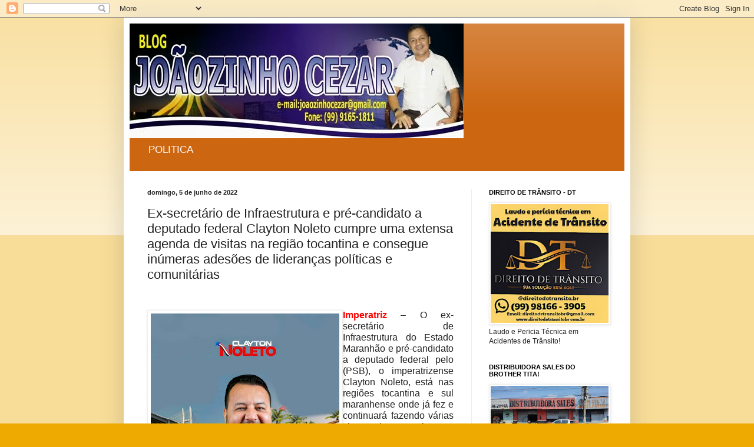

--- FILE ---
content_type: text/html; charset=UTF-8
request_url: https://joaozinhocezar.blogspot.com/2022/06/ex-secretario-de-infraestrutura-e-pre.html
body_size: 15095
content:
<!DOCTYPE html>
<html class='v2' dir='ltr' lang='pt-BR'>
<head>
<link href='https://www.blogger.com/static/v1/widgets/335934321-css_bundle_v2.css' rel='stylesheet' type='text/css'/>
<meta content='width=1100' name='viewport'/>
<meta content='text/html; charset=UTF-8' http-equiv='Content-Type'/>
<meta content='blogger' name='generator'/>
<link href='https://joaozinhocezar.blogspot.com/favicon.ico' rel='icon' type='image/x-icon'/>
<link href='http://joaozinhocezar.blogspot.com/2022/06/ex-secretario-de-infraestrutura-e-pre.html' rel='canonical'/>
<link rel="alternate" type="application/atom+xml" title="Blog do Joaozinho Cezar - Atom" href="https://joaozinhocezar.blogspot.com/feeds/posts/default" />
<link rel="alternate" type="application/rss+xml" title="Blog do Joaozinho Cezar - RSS" href="https://joaozinhocezar.blogspot.com/feeds/posts/default?alt=rss" />
<link rel="service.post" type="application/atom+xml" title="Blog do Joaozinho Cezar - Atom" href="https://www.blogger.com/feeds/2129278291699783201/posts/default" />

<link rel="alternate" type="application/atom+xml" title="Blog do Joaozinho Cezar - Atom" href="https://joaozinhocezar.blogspot.com/feeds/5020645704492332345/comments/default" />
<!--Can't find substitution for tag [blog.ieCssRetrofitLinks]-->
<link href='https://blogger.googleusercontent.com/img/b/R29vZ2xl/AVvXsEjRpe7Po3mU4oA4f-asfKEaqIST1f_j5hdld3cdxNPnedSF3M9tM81vxXde_la6Z6mThAmyudvIncbTGWsRRSEwZCIBCNDIgjSVtlEcA7WaQ81YcV-SmacKvI45H-UkkbiqIr7nWnmBbmeQN5h1V3_DfEmKlwXPaaMIQNsde2VBTCC5-5Xd8esphHrnfQ/w320-h320/IMG-20220605-WA0066.jpg' rel='image_src'/>
<meta content='http://joaozinhocezar.blogspot.com/2022/06/ex-secretario-de-infraestrutura-e-pre.html' property='og:url'/>
<meta content='Ex-secretário de Infraestrutura e pré-candidato a deputado federal Clayton Noleto cumpre uma extensa agenda de visitas na região tocantina e consegue inúmeras adesões de lideranças políticas e comunitárias ' property='og:title'/>
<meta content='Pré-candidato a deputado federal Clayton Noleto visita vários municípios na região tocantina    Imperatriz  – O ex-secretário de Infraestrut...' property='og:description'/>
<meta content='https://blogger.googleusercontent.com/img/b/R29vZ2xl/AVvXsEjRpe7Po3mU4oA4f-asfKEaqIST1f_j5hdld3cdxNPnedSF3M9tM81vxXde_la6Z6mThAmyudvIncbTGWsRRSEwZCIBCNDIgjSVtlEcA7WaQ81YcV-SmacKvI45H-UkkbiqIr7nWnmBbmeQN5h1V3_DfEmKlwXPaaMIQNsde2VBTCC5-5Xd8esphHrnfQ/w1200-h630-p-k-no-nu/IMG-20220605-WA0066.jpg' property='og:image'/>
<title>Blog do Joaozinho Cezar: Ex-secretário de Infraestrutura e pré-candidato a deputado federal Clayton Noleto cumpre uma extensa agenda de visitas na região tocantina e consegue inúmeras adesões de lideranças políticas e comunitárias </title>
<style id='page-skin-1' type='text/css'><!--
/*
-----------------------------------------------
Blogger Template Style
Name:     Simple
Designer: Blogger
URL:      www.blogger.com
----------------------------------------------- */
/* Content
----------------------------------------------- */
body {
font: normal normal 12px Arial, Tahoma, Helvetica, FreeSans, sans-serif;
color: #222222;
background: #eeaa00 none repeat scroll top left;
padding: 0 40px 40px 40px;
}
html body .region-inner {
min-width: 0;
max-width: 100%;
width: auto;
}
h2 {
font-size: 22px;
}
a:link {
text-decoration:none;
color: #cc6611;
}
a:visited {
text-decoration:none;
color: #888888;
}
a:hover {
text-decoration:underline;
color: #ff9900;
}
.body-fauxcolumn-outer .fauxcolumn-inner {
background: transparent url(https://resources.blogblog.com/blogblog/data/1kt/simple/body_gradient_tile_light.png) repeat scroll top left;
_background-image: none;
}
.body-fauxcolumn-outer .cap-top {
position: absolute;
z-index: 1;
height: 400px;
width: 100%;
}
.body-fauxcolumn-outer .cap-top .cap-left {
width: 100%;
background: transparent url(https://resources.blogblog.com/blogblog/data/1kt/simple/gradients_light.png) repeat-x scroll top left;
_background-image: none;
}
.content-outer {
-moz-box-shadow: 0 0 40px rgba(0, 0, 0, .15);
-webkit-box-shadow: 0 0 5px rgba(0, 0, 0, .15);
-goog-ms-box-shadow: 0 0 10px #333333;
box-shadow: 0 0 40px rgba(0, 0, 0, .15);
margin-bottom: 1px;
}
.content-inner {
padding: 10px 10px;
}
.content-inner {
background-color: #ffffff;
}
/* Header
----------------------------------------------- */
.header-outer {
background: #cc6611 url(//www.blogblog.com/1kt/simple/gradients_light.png) repeat-x scroll 0 -400px;
_background-image: none;
}
.Header h1 {
font: normal normal 60px Arial, Tahoma, Helvetica, FreeSans, sans-serif;
color: #ffffff;
text-shadow: 1px 2px 3px rgba(0, 0, 0, .2);
}
.Header h1 a {
color: #ffffff;
}
.Header .description {
font-size: 140%;
color: #ffffff;
}
.header-inner .Header .titlewrapper {
padding: 22px 30px;
}
.header-inner .Header .descriptionwrapper {
padding: 0 30px;
}
/* Tabs
----------------------------------------------- */
.tabs-inner .section:first-child {
border-top: 0 solid #eeeeee;
}
.tabs-inner .section:first-child ul {
margin-top: -0;
border-top: 0 solid #eeeeee;
border-left: 0 solid #eeeeee;
border-right: 0 solid #eeeeee;
}
.tabs-inner .widget ul {
background: #f5f5f5 url(https://resources.blogblog.com/blogblog/data/1kt/simple/gradients_light.png) repeat-x scroll 0 -800px;
_background-image: none;
border-bottom: 1px solid #eeeeee;
margin-top: 0;
margin-left: -30px;
margin-right: -30px;
}
.tabs-inner .widget li a {
display: inline-block;
padding: .6em 1em;
font: normal normal 14px Arial, Tahoma, Helvetica, FreeSans, sans-serif;
color: #999999;
border-left: 1px solid #ffffff;
border-right: 1px solid #eeeeee;
}
.tabs-inner .widget li:first-child a {
border-left: none;
}
.tabs-inner .widget li.selected a, .tabs-inner .widget li a:hover {
color: #000000;
background-color: #eeeeee;
text-decoration: none;
}
/* Columns
----------------------------------------------- */
.main-outer {
border-top: 0 solid #eeeeee;
}
.fauxcolumn-left-outer .fauxcolumn-inner {
border-right: 1px solid #eeeeee;
}
.fauxcolumn-right-outer .fauxcolumn-inner {
border-left: 1px solid #eeeeee;
}
/* Headings
----------------------------------------------- */
div.widget > h2,
div.widget h2.title {
margin: 0 0 1em 0;
font: normal bold 11px Arial, Tahoma, Helvetica, FreeSans, sans-serif;
color: #000000;
}
/* Widgets
----------------------------------------------- */
.widget .zippy {
color: #999999;
text-shadow: 2px 2px 1px rgba(0, 0, 0, .1);
}
.widget .popular-posts ul {
list-style: none;
}
/* Posts
----------------------------------------------- */
h2.date-header {
font: normal bold 11px Arial, Tahoma, Helvetica, FreeSans, sans-serif;
}
.date-header span {
background-color: transparent;
color: #222222;
padding: inherit;
letter-spacing: inherit;
margin: inherit;
}
.main-inner {
padding-top: 30px;
padding-bottom: 30px;
}
.main-inner .column-center-inner {
padding: 0 15px;
}
.main-inner .column-center-inner .section {
margin: 0 15px;
}
.post {
margin: 0 0 25px 0;
}
h3.post-title, .comments h4 {
font: normal normal 22px Arial, Tahoma, Helvetica, FreeSans, sans-serif;
margin: .75em 0 0;
}
.post-body {
font-size: 110%;
line-height: 1.4;
position: relative;
}
.post-body img, .post-body .tr-caption-container, .Profile img, .Image img,
.BlogList .item-thumbnail img {
padding: 2px;
background: #ffffff;
border: 1px solid #eeeeee;
-moz-box-shadow: 1px 1px 5px rgba(0, 0, 0, .1);
-webkit-box-shadow: 1px 1px 5px rgba(0, 0, 0, .1);
box-shadow: 1px 1px 5px rgba(0, 0, 0, .1);
}
.post-body img, .post-body .tr-caption-container {
padding: 5px;
}
.post-body .tr-caption-container {
color: #222222;
}
.post-body .tr-caption-container img {
padding: 0;
background: transparent;
border: none;
-moz-box-shadow: 0 0 0 rgba(0, 0, 0, .1);
-webkit-box-shadow: 0 0 0 rgba(0, 0, 0, .1);
box-shadow: 0 0 0 rgba(0, 0, 0, .1);
}
.post-header {
margin: 0 0 1.5em;
line-height: 1.6;
font-size: 90%;
}
.post-footer {
margin: 20px -2px 0;
padding: 5px 10px;
color: #666666;
background-color: #f9f9f9;
border-bottom: 1px solid #eeeeee;
line-height: 1.6;
font-size: 90%;
}
#comments .comment-author {
padding-top: 1.5em;
border-top: 1px solid #eeeeee;
background-position: 0 1.5em;
}
#comments .comment-author:first-child {
padding-top: 0;
border-top: none;
}
.avatar-image-container {
margin: .2em 0 0;
}
#comments .avatar-image-container img {
border: 1px solid #eeeeee;
}
/* Comments
----------------------------------------------- */
.comments .comments-content .icon.blog-author {
background-repeat: no-repeat;
background-image: url([data-uri]);
}
.comments .comments-content .loadmore a {
border-top: 1px solid #999999;
border-bottom: 1px solid #999999;
}
.comments .comment-thread.inline-thread {
background-color: #f9f9f9;
}
.comments .continue {
border-top: 2px solid #999999;
}
/* Accents
---------------------------------------------- */
.section-columns td.columns-cell {
border-left: 1px solid #eeeeee;
}
.blog-pager {
background: transparent none no-repeat scroll top center;
}
.blog-pager-older-link, .home-link,
.blog-pager-newer-link {
background-color: #ffffff;
padding: 5px;
}
.footer-outer {
border-top: 0 dashed #bbbbbb;
}
/* Mobile
----------------------------------------------- */
body.mobile  {
background-size: auto;
}
.mobile .body-fauxcolumn-outer {
background: transparent none repeat scroll top left;
}
.mobile .body-fauxcolumn-outer .cap-top {
background-size: 100% auto;
}
.mobile .content-outer {
-webkit-box-shadow: 0 0 3px rgba(0, 0, 0, .15);
box-shadow: 0 0 3px rgba(0, 0, 0, .15);
}
.mobile .tabs-inner .widget ul {
margin-left: 0;
margin-right: 0;
}
.mobile .post {
margin: 0;
}
.mobile .main-inner .column-center-inner .section {
margin: 0;
}
.mobile .date-header span {
padding: 0.1em 10px;
margin: 0 -10px;
}
.mobile h3.post-title {
margin: 0;
}
.mobile .blog-pager {
background: transparent none no-repeat scroll top center;
}
.mobile .footer-outer {
border-top: none;
}
.mobile .main-inner, .mobile .footer-inner {
background-color: #ffffff;
}
.mobile-index-contents {
color: #222222;
}
.mobile-link-button {
background-color: #cc6611;
}
.mobile-link-button a:link, .mobile-link-button a:visited {
color: #ffffff;
}
.mobile .tabs-inner .section:first-child {
border-top: none;
}
.mobile .tabs-inner .PageList .widget-content {
background-color: #eeeeee;
color: #000000;
border-top: 1px solid #eeeeee;
border-bottom: 1px solid #eeeeee;
}
.mobile .tabs-inner .PageList .widget-content .pagelist-arrow {
border-left: 1px solid #eeeeee;
}

--></style>
<style id='template-skin-1' type='text/css'><!--
body {
min-width: 860px;
}
.content-outer, .content-fauxcolumn-outer, .region-inner {
min-width: 860px;
max-width: 860px;
_width: 860px;
}
.main-inner .columns {
padding-left: 0px;
padding-right: 260px;
}
.main-inner .fauxcolumn-center-outer {
left: 0px;
right: 260px;
/* IE6 does not respect left and right together */
_width: expression(this.parentNode.offsetWidth -
parseInt("0px") -
parseInt("260px") + 'px');
}
.main-inner .fauxcolumn-left-outer {
width: 0px;
}
.main-inner .fauxcolumn-right-outer {
width: 260px;
}
.main-inner .column-left-outer {
width: 0px;
right: 100%;
margin-left: -0px;
}
.main-inner .column-right-outer {
width: 260px;
margin-right: -260px;
}
#layout {
min-width: 0;
}
#layout .content-outer {
min-width: 0;
width: 800px;
}
#layout .region-inner {
min-width: 0;
width: auto;
}
body#layout div.add_widget {
padding: 8px;
}
body#layout div.add_widget a {
margin-left: 32px;
}
--></style>
<link href='https://www.blogger.com/dyn-css/authorization.css?targetBlogID=2129278291699783201&amp;zx=77415725-721f-4cf8-a996-a63580823c6e' media='none' onload='if(media!=&#39;all&#39;)media=&#39;all&#39;' rel='stylesheet'/><noscript><link href='https://www.blogger.com/dyn-css/authorization.css?targetBlogID=2129278291699783201&amp;zx=77415725-721f-4cf8-a996-a63580823c6e' rel='stylesheet'/></noscript>
<meta name='google-adsense-platform-account' content='ca-host-pub-1556223355139109'/>
<meta name='google-adsense-platform-domain' content='blogspot.com'/>

</head>
<body class='loading variant-bold'>
<div class='navbar section' id='navbar' name='Navbar'><div class='widget Navbar' data-version='1' id='Navbar1'><script type="text/javascript">
    function setAttributeOnload(object, attribute, val) {
      if(window.addEventListener) {
        window.addEventListener('load',
          function(){ object[attribute] = val; }, false);
      } else {
        window.attachEvent('onload', function(){ object[attribute] = val; });
      }
    }
  </script>
<div id="navbar-iframe-container"></div>
<script type="text/javascript" src="https://apis.google.com/js/platform.js"></script>
<script type="text/javascript">
      gapi.load("gapi.iframes:gapi.iframes.style.bubble", function() {
        if (gapi.iframes && gapi.iframes.getContext) {
          gapi.iframes.getContext().openChild({
              url: 'https://www.blogger.com/navbar/2129278291699783201?po\x3d5020645704492332345\x26origin\x3dhttps://joaozinhocezar.blogspot.com',
              where: document.getElementById("navbar-iframe-container"),
              id: "navbar-iframe"
          });
        }
      });
    </script><script type="text/javascript">
(function() {
var script = document.createElement('script');
script.type = 'text/javascript';
script.src = '//pagead2.googlesyndication.com/pagead/js/google_top_exp.js';
var head = document.getElementsByTagName('head')[0];
if (head) {
head.appendChild(script);
}})();
</script>
</div></div>
<div class='body-fauxcolumns'>
<div class='fauxcolumn-outer body-fauxcolumn-outer'>
<div class='cap-top'>
<div class='cap-left'></div>
<div class='cap-right'></div>
</div>
<div class='fauxborder-left'>
<div class='fauxborder-right'></div>
<div class='fauxcolumn-inner'>
</div>
</div>
<div class='cap-bottom'>
<div class='cap-left'></div>
<div class='cap-right'></div>
</div>
</div>
</div>
<div class='content'>
<div class='content-fauxcolumns'>
<div class='fauxcolumn-outer content-fauxcolumn-outer'>
<div class='cap-top'>
<div class='cap-left'></div>
<div class='cap-right'></div>
</div>
<div class='fauxborder-left'>
<div class='fauxborder-right'></div>
<div class='fauxcolumn-inner'>
</div>
</div>
<div class='cap-bottom'>
<div class='cap-left'></div>
<div class='cap-right'></div>
</div>
</div>
</div>
<div class='content-outer'>
<div class='content-cap-top cap-top'>
<div class='cap-left'></div>
<div class='cap-right'></div>
</div>
<div class='fauxborder-left content-fauxborder-left'>
<div class='fauxborder-right content-fauxborder-right'></div>
<div class='content-inner'>
<header>
<div class='header-outer'>
<div class='header-cap-top cap-top'>
<div class='cap-left'></div>
<div class='cap-right'></div>
</div>
<div class='fauxborder-left header-fauxborder-left'>
<div class='fauxborder-right header-fauxborder-right'></div>
<div class='region-inner header-inner'>
<div class='header section' id='header' name='Cabeçalho'><div class='widget Header' data-version='1' id='Header1'>
<div id='header-inner'>
<a href='https://joaozinhocezar.blogspot.com/' style='display: block'>
<img alt='Blog do Joaozinho Cezar' height='195px; ' id='Header1_headerimg' src='https://blogger.googleusercontent.com/img/b/R29vZ2xl/AVvXsEgXADHrs0EWpVeQnbQnfDrV4PkC-8DR1nQONcGPQZYdN-T6GANSKYeLeNmvdHcnKGzcEzdPvEFR8fg6enGFignPWx1_wjzgksretfzMrTmq-_OrDGez5RAGA27pHHZoKjF0p6Ybj0mtCUY/s567/Capa_blog+jozinho.JPG' style='display: block' width='567px; '/>
</a>
<div class='descriptionwrapper'>
<p class='description'><span>POLITICA</span></p>
</div>
</div>
</div></div>
</div>
</div>
<div class='header-cap-bottom cap-bottom'>
<div class='cap-left'></div>
<div class='cap-right'></div>
</div>
</div>
</header>
<div class='tabs-outer'>
<div class='tabs-cap-top cap-top'>
<div class='cap-left'></div>
<div class='cap-right'></div>
</div>
<div class='fauxborder-left tabs-fauxborder-left'>
<div class='fauxborder-right tabs-fauxborder-right'></div>
<div class='region-inner tabs-inner'>
<div class='tabs no-items section' id='crosscol' name='Entre colunas'></div>
<div class='tabs no-items section' id='crosscol-overflow' name='Cross-Column 2'></div>
</div>
</div>
<div class='tabs-cap-bottom cap-bottom'>
<div class='cap-left'></div>
<div class='cap-right'></div>
</div>
</div>
<div class='main-outer'>
<div class='main-cap-top cap-top'>
<div class='cap-left'></div>
<div class='cap-right'></div>
</div>
<div class='fauxborder-left main-fauxborder-left'>
<div class='fauxborder-right main-fauxborder-right'></div>
<div class='region-inner main-inner'>
<div class='columns fauxcolumns'>
<div class='fauxcolumn-outer fauxcolumn-center-outer'>
<div class='cap-top'>
<div class='cap-left'></div>
<div class='cap-right'></div>
</div>
<div class='fauxborder-left'>
<div class='fauxborder-right'></div>
<div class='fauxcolumn-inner'>
</div>
</div>
<div class='cap-bottom'>
<div class='cap-left'></div>
<div class='cap-right'></div>
</div>
</div>
<div class='fauxcolumn-outer fauxcolumn-left-outer'>
<div class='cap-top'>
<div class='cap-left'></div>
<div class='cap-right'></div>
</div>
<div class='fauxborder-left'>
<div class='fauxborder-right'></div>
<div class='fauxcolumn-inner'>
</div>
</div>
<div class='cap-bottom'>
<div class='cap-left'></div>
<div class='cap-right'></div>
</div>
</div>
<div class='fauxcolumn-outer fauxcolumn-right-outer'>
<div class='cap-top'>
<div class='cap-left'></div>
<div class='cap-right'></div>
</div>
<div class='fauxborder-left'>
<div class='fauxborder-right'></div>
<div class='fauxcolumn-inner'>
</div>
</div>
<div class='cap-bottom'>
<div class='cap-left'></div>
<div class='cap-right'></div>
</div>
</div>
<!-- corrects IE6 width calculation -->
<div class='columns-inner'>
<div class='column-center-outer'>
<div class='column-center-inner'>
<div class='main section' id='main' name='Principal'><div class='widget Blog' data-version='1' id='Blog1'>
<div class='blog-posts hfeed'>

          <div class="date-outer">
        
<h2 class='date-header'><span>domingo, 5 de junho de 2022</span></h2>

          <div class="date-posts">
        
<div class='post-outer'>
<div class='post hentry uncustomized-post-template' itemprop='blogPost' itemscope='itemscope' itemtype='http://schema.org/BlogPosting'>
<meta content='https://blogger.googleusercontent.com/img/b/R29vZ2xl/AVvXsEjRpe7Po3mU4oA4f-asfKEaqIST1f_j5hdld3cdxNPnedSF3M9tM81vxXde_la6Z6mThAmyudvIncbTGWsRRSEwZCIBCNDIgjSVtlEcA7WaQ81YcV-SmacKvI45H-UkkbiqIr7nWnmBbmeQN5h1V3_DfEmKlwXPaaMIQNsde2VBTCC5-5Xd8esphHrnfQ/w320-h320/IMG-20220605-WA0066.jpg' itemprop='image_url'/>
<meta content='2129278291699783201' itemprop='blogId'/>
<meta content='5020645704492332345' itemprop='postId'/>
<a name='5020645704492332345'></a>
<h3 class='post-title entry-title' itemprop='name'>
Ex-secretário de Infraestrutura e pré-candidato a deputado federal Clayton Noleto cumpre uma extensa agenda de visitas na região tocantina e consegue inúmeras adesões de lideranças políticas e comunitárias 
</h3>
<div class='post-header'>
<div class='post-header-line-1'></div>
</div>
<div class='post-body entry-content' id='post-body-5020645704492332345' itemprop='description articleBody'>
<p><br /></p><table cellpadding="0" cellspacing="0" class="tr-caption-container" style="float: left;"><tbody><tr><td style="text-align: center;"><a href="https://blogger.googleusercontent.com/img/b/R29vZ2xl/AVvXsEjRpe7Po3mU4oA4f-asfKEaqIST1f_j5hdld3cdxNPnedSF3M9tM81vxXde_la6Z6mThAmyudvIncbTGWsRRSEwZCIBCNDIgjSVtlEcA7WaQ81YcV-SmacKvI45H-UkkbiqIr7nWnmBbmeQN5h1V3_DfEmKlwXPaaMIQNsde2VBTCC5-5Xd8esphHrnfQ/s1080/IMG-20220605-WA0066.jpg" imageanchor="1" style="clear: left; margin-bottom: 1em; margin-left: auto; margin-right: auto;"><img border="0" data-original-height="1080" data-original-width="1080" height="320" src="https://blogger.googleusercontent.com/img/b/R29vZ2xl/AVvXsEjRpe7Po3mU4oA4f-asfKEaqIST1f_j5hdld3cdxNPnedSF3M9tM81vxXde_la6Z6mThAmyudvIncbTGWsRRSEwZCIBCNDIgjSVtlEcA7WaQ81YcV-SmacKvI45H-UkkbiqIr7nWnmBbmeQN5h1V3_DfEmKlwXPaaMIQNsde2VBTCC5-5Xd8esphHrnfQ/w320-h320/IMG-20220605-WA0066.jpg" width="320" /></a></td></tr><tr><td class="tr-caption" style="text-align: center;"><b><span style="color: red;">Pré-candidato a deputado federal<br />Clayton Noleto visita<br />vários municípios na região<br />tocantina&nbsp;</span></b></td></tr></tbody></table>

<p class="MsoNormal" style="text-align: justify;"><span style="font-size: 12.0pt; line-height: 107%;"><b><span style="color: red;">Imperatriz</span></b> &#8211; O ex-secretário de Infraestrutura do Estado
Maranhão e pré-candidato a deputado federal pelo (PSB), o imperatrizense
Clayton Noleto, está nas regiões tocantina e sul maranhense onde já fez e
continuará fazendo várias vistas de cortesias as lideranças políticas e
comunitárias, no sentido de obter mais adesões à sua pré-candidatura, que
diga-se de passagem, nas últimas semanas tem crescido consideravelmente devido
sua amizade, responsabilidade e suas inúmeras propostas de trabalhos que possui
para serem implantadas nas regiões tocantina e sul maranhense. <o:p></o:p></span></p>

<p class="MsoNormal" style="text-align: justify;"><span style="font-size: 12.0pt; line-height: 107%;">De várias adesões que o pré-candidato já obteve em suas
visitas de cortesias, recentemente o ex-vereador e atual secretário de
comunicação do município de Lajeado Novo, o jovem Ronis Milhomem, aderiu a
pré-candidatura do ex-secretário de Infraestrutura, Clayton Noleto e o vereador
Ledequias Andrade também de Lajeado Novo, aderiu a pré-candidatura de Clayton
Noleto.<o:p></o:p></span></p>

<p class="MsoNormal" style="text-align: justify;"><span style="font-size: 12.0pt; line-height: 107%;">Noleto, já esteve cumprindo sua extensa agenda de visitas de
cortesias e recebeu adesões de prefeitos, ex-prefeitos, vereadores e
ex-vereadores nos municípios de Montes Altos, Estreito, Amarante, Senador Lá
Rocque, Lajeando Novo, Davinópolis, João Lisboa e inúmeros Povoados adjacentes. <o:p></o:p></span></p>

<p class="MsoNormal" style="text-align: justify;"><span style="font-size: 12.0pt; line-height: 107%;">Em Imperatriz, o ex-secretário de Infraestrutura do Estado do
Maranhão, recebeu adesões de várias lideranças políticas, dentre inúmeras, está
da nutricionista e também pré-candidata a deputada estadual, Raymara Lima e seu
esposo, o empresário, o jovem Richardson Lima que nas últimas eleições, obteve
uma expressiva votação e ficando na primeira suplência de vereador.<o:p></o:p></span></p>

<p class="MsoNormal" style="text-align: justify;"><span style="font-size: 12.0pt; line-height: 107%;">&#8220;Sou grato em contar com tantas lideranças dos municípios que
acreditam em nossos projetos e propostas de trabalho de fazer muito mais pelo
Maranhão&#8221;, concluiu o pré-candidato a deputado federal pelo (PSB), o imperatrizense
Clayton Noleto numa forma de agradecer todos que aderiram sua pré-candidatura
rumo Congresso Nacional, em Brasília. <span style="mso-spacerun: yes;">&nbsp;</span><o:p></o:p></span></p>

<p class="MsoNormal" style="text-align: justify;"><span style="font-size: 12.0pt; line-height: 107%;"><b><span style="color: red;">Por: Joãozinho Cézar &#8211; Publicitário e Jornalista com o
Registro Profissional de Nº 1730/Ma.</span></b><o:p></o:p></span></p>
<div style='clear: both;'></div>
</div>
<div class='post-footer'>
<div class='post-footer-line post-footer-line-1'>
<span class='post-author vcard'>
Posted by
<span class='fn' itemprop='author' itemscope='itemscope' itemtype='http://schema.org/Person'>
<meta content='https://www.blogger.com/profile/13587496462138172103' itemprop='url'/>
<a class='g-profile' href='https://www.blogger.com/profile/13587496462138172103' rel='author' title='author profile'>
<span itemprop='name'>João Alberto Cezar Ribeiro</span>
</a>
</span>
</span>
<span class='post-timestamp'>
at
<meta content='http://joaozinhocezar.blogspot.com/2022/06/ex-secretario-de-infraestrutura-e-pre.html' itemprop='url'/>
<a class='timestamp-link' href='https://joaozinhocezar.blogspot.com/2022/06/ex-secretario-de-infraestrutura-e-pre.html' rel='bookmark' title='permanent link'><abbr class='published' itemprop='datePublished' title='2022-06-05T10:10:00-03:00'>10:10</abbr></a>
</span>
<span class='post-comment-link'>
</span>
<span class='post-icons'>
</span>
<div class='post-share-buttons goog-inline-block'>
</div>
</div>
<div class='post-footer-line post-footer-line-2'>
<span class='post-labels'>
</span>
</div>
<div class='post-footer-line post-footer-line-3'>
<span class='post-location'>
</span>
</div>
</div>
</div>
<div class='comments' id='comments'>
<a name='comments'></a>
<h4>Nenhum comentário:</h4>
<div id='Blog1_comments-block-wrapper'>
<dl class='avatar-comment-indent' id='comments-block'>
</dl>
</div>
<p class='comment-footer'>
<div class='comment-form'>
<a name='comment-form'></a>
<h4 id='comment-post-message'>Postar um comentário</h4>
<p>
</p>
<a href='https://www.blogger.com/comment/frame/2129278291699783201?po=5020645704492332345&hl=pt-BR&saa=85391&origin=https://joaozinhocezar.blogspot.com' id='comment-editor-src'></a>
<iframe allowtransparency='true' class='blogger-iframe-colorize blogger-comment-from-post' frameborder='0' height='410px' id='comment-editor' name='comment-editor' src='' width='100%'></iframe>
<script src='https://www.blogger.com/static/v1/jsbin/2830521187-comment_from_post_iframe.js' type='text/javascript'></script>
<script type='text/javascript'>
      BLOG_CMT_createIframe('https://www.blogger.com/rpc_relay.html');
    </script>
</div>
</p>
</div>
</div>

        </div></div>
      
</div>
<div class='blog-pager' id='blog-pager'>
<span id='blog-pager-newer-link'>
<a class='blog-pager-newer-link' href='https://joaozinhocezar.blogspot.com/2022/06/pre-candidato-deputado-estadual-doutor.html' id='Blog1_blog-pager-newer-link' title='Postagem mais recente'>Postagem mais recente</a>
</span>
<span id='blog-pager-older-link'>
<a class='blog-pager-older-link' href='https://joaozinhocezar.blogspot.com/2022/06/secretaria-da-mulher-do-municipio-de.html' id='Blog1_blog-pager-older-link' title='Postagem mais antiga'>Postagem mais antiga</a>
</span>
<a class='home-link' href='https://joaozinhocezar.blogspot.com/'>Página inicial</a>
</div>
<div class='clear'></div>
<div class='post-feeds'>
<div class='feed-links'>
Assinar:
<a class='feed-link' href='https://joaozinhocezar.blogspot.com/feeds/5020645704492332345/comments/default' target='_blank' type='application/atom+xml'>Postar comentários (Atom)</a>
</div>
</div>
</div></div>
</div>
</div>
<div class='column-left-outer'>
<div class='column-left-inner'>
<aside>
</aside>
</div>
</div>
<div class='column-right-outer'>
<div class='column-right-inner'>
<aside>
<div class='sidebar section' id='sidebar-right-1'><div class='widget Image' data-version='1' id='Image2'>
<h2>DIREITO DE TRÂNSITO - DT</h2>
<div class='widget-content'>
<img alt='DIREITO DE TRÂNSITO - DT' height='256' id='Image2_img' src='https://blogger.googleusercontent.com/img/a/AVvXsEhdAv8kGBdaZVDgbkVqYE4t9DE0VN9De6ozqi5jmT5BbtQ5OnDoADIqRKNcziNywITsAeql-YLaNfnm9-yfgd6X8VnWfXSLErpFY2Qz1U9nVxgPsHM9vDP_uDfbLVkQiQimFflQL7O8b66GqFuKFw3wvdHmd6ujoDDn3Zw5t8II12L667X_nIESPV4HLmdg=s256' width='253'/>
<br/>
<span class='caption'>Laudo e Pericia Técnica em Acidentes de Trânsito!</span>
</div>
<div class='clear'></div>
</div><div class='widget Image' data-version='1' id='Image8'>
<h2>DISTRIBUIDORA SALES DO BROTHER TITA!</h2>
<div class='widget-content'>
<img alt='DISTRIBUIDORA SALES DO BROTHER TITA!' height='142' id='Image8_img' src='https://blogger.googleusercontent.com/img/a/AVvXsEg_TTBIFcy8CThPyZT7BWLbumEmfRSe2DSRO1Zxp_dM9hE5YMEiJ82yU-1vRND9IVoBG2PD7cLjr88tuIJhU9UDZ0vuuYDccovLH6QM9Q174V5hvLpcsiuvhbC-EYiB-zyNAhRdh2tuTm-6xKU-x2kqquDQxT-UaJwLfA45Xy_h634D7jC46jZGKKmWpx2A=s253' width='253'/>
<br/>
<span class='caption'>Em Vendas e Compras de Cereais em Geral</span>
</div>
<div class='clear'></div>
</div><div class='widget Image' data-version='1' id='Image1'>
<h2>MARCELO DESPACHANTE</h2>
<div class='widget-content'>
<img alt='MARCELO DESPACHANTE' height='142' id='Image1_img' src='https://blogger.googleusercontent.com/img/a/AVvXsEjz7J_Vo9NAbLoiU3CEPEdCUtbfIhE76XBMERlAB_lT9DjrBZb9BLXDv2iC1xiECFrJiGoc7_FcBkNN_q4jkEMKGrBprvs1P3bs-vAaLzFGqnzS4A72MpSut77Cv1b5gD8PQA8h6fimIOHVTeQFivLActObMHAFBAfquP4xeC-iNiiY5dQOukABTq-_t_SG=s253' width='253'/>
<br/>
<span class='caption'>SERIEDADE NO QUE FAZ!!!</span>
</div>
<div class='clear'></div>
</div><div class='widget Image' data-version='1' id='Image6'>
<h2>IBIAPINA - ADVOGACIA &amp; ASSESSORIA JURÍDICA!</h2>
<div class='widget-content'>
<img alt='IBIAPINA - ADVOGACIA &amp; ASSESSORIA JURÍDICA!' height='210' id='Image6_img' src='https://blogger.googleusercontent.com/img/a/AVvXsEiNcf67ocja4WyCrBhPm4bMqhpVoF43WBYUWM8jGTz1vpbL28MxMDJVlp_IIdUZuZ_3uuLObH5WTVK8JipYXluutQ1batUf_H2b59C7ECBL7Vnbc04C27u16qDWWXgw7pdlOMNWTr0rxtkNCv3wCacdsq-bU393DHr6S9B93HHH9Frc_LaD3Tkt5ZRI55Xd=s253' width='253'/>
<br/>
<span class='caption'>RUA JOÃO LISBOA Nº 61-A - OAB MA 16.122!</span>
</div>
<div class='clear'></div>
</div><div class='widget Image' data-version='1' id='Image5'>
<h2>NO ANO NOVO VAI DE PARAÍBA!</h2>
<div class='widget-content'>
<img alt='NO ANO NOVO VAI DE PARAÍBA!' height='477' id='Image5_img' src='https://blogger.googleusercontent.com/img/a/AVvXsEiuxuBEYZn-TySJXumv5rFRC7bDdj6iCiSOfpybZwv539J3oBDht5JXPQn8mNVgzhw0W9D0cz5PKbxpN2PNz4xhJrsNn42JYq8dT9HVF4hXrYx2m_IUwgvENkGHfBrUqgD6dWDvcJO43Y1aWhK65mFDye4-6W4XaMXJihpACxK5LeSn-bieWzHpE4ut-Q=s753' width='753'/>
<br/>
<span class='caption'>VAI, VAI DE PARAÍBA!!!</span>
</div>
<div class='clear'></div>
</div><div class='widget Image' data-version='1' id='Image3'>
<h2>CONSULTÓRIO ODONTOLÓGICO - Drª Kátia Alencar!</h2>
<div class='widget-content'>
<a href='Telefone: (99) 99205-1219!!!'>
<img alt='CONSULTÓRIO ODONTOLÓGICO - Drª Kátia Alencar!' height='424' id='Image3_img' src='https://blogger.googleusercontent.com/img/a/AVvXsEiW3MB31DJCq-VsgAicuBAlrbeTfGWkPkhGNQAQKfaNzmmp6bVLr1qR6Tnk8x5B6oBqxLkV_FYZY3ZhrHUyDhnVXL7toOIR4cEgdFIcTiRv-vWLikq7GHfbxG5dgJSOFucRI34fIEGO7oDoJHBW0CUNFrewkNtkW2iTmvwandCCDMJOkNRProRW9-9AUQ=s753' width='753'/>
</a>
<br/>
<span class='caption'>Rua Mensageiro da Paz Nº 97 -C - Davinopólis - Ma.  </span>
</div>
<div class='clear'></div>
</div><div class='widget Image' data-version='1' id='Image13'>
<h2>CFC RUMO CERTO - O RUMO CERTO PARA SUA HABILITAÇÃO!</h2>
<div class='widget-content'>
<img alt='CFC RUMO CERTO - O RUMO CERTO PARA SUA HABILITAÇÃO!' height='466' id='Image13_img' src='https://blogger.googleusercontent.com/img/b/R29vZ2xl/AVvXsEgrUPBJ8fTQincREsSklzn1EdULmERh9NI5zOxJ-cf1pqUZVEyhYnIIyTUuXIKtOXnGtps9kY36kruAeOQUeqQ_NLxPq9erd3nc33pDedB1HyiWGuVnXu99kCZmTlllxJO59JBGD23SU3cb/s760/IMG-20210306-WA1596.jpg' width='760'/>
<br/>
<span class='caption'>Rua Leôncio Pires Nº1405 - 98159-3201 - Imperatriz/Ma.</span>
</div>
<div class='clear'></div>
</div><div class='widget Image' data-version='1' id='Image17'>
<h2>Dr. Alberto Madeira - Oftalmologista</h2>
<div class='widget-content'>
<img alt='Dr. Alberto Madeira - Oftalmologista' height='456' id='Image17_img' src='https://blogger.googleusercontent.com/img/b/R29vZ2xl/AVvXsEg2ZnIaZ7QQLbX2zaBNK_ug5WTMwZflk8bvI3iqsW5ywKDT8fXMT2tM0W8-awhh4-OonmWWE0OtuZnqEs99smJCNVJWcjarNo97fRJ-yGIyA3xQx0jChZlzFCv95WXQ7I8qG-RPRiEFWyA/s1600/20170114_144902.jpg' width='760'/>
<br/>
<span class='caption'>Competência & Credibilidade!!!</span>
</div>
<div class='clear'></div>
</div><div class='widget Image' data-version='1' id='Image15'>
<h2>Dr. Bene Camacho</h2>
<div class='widget-content'>
<img alt='Dr. Bene Camacho' height='456' id='Image15_img' src='https://blogger.googleusercontent.com/img/b/R29vZ2xl/AVvXsEgB0rBerMch5PVwD_UO4GkSX6vWU8QV2E5hLMxxBTgDz_m97jpiL69sWoOgnpZb3ZnAqlqurXkm_hiKKxzDLg9eW8NxPHMrZbgh0nnjHfvKc6SjalAJNNYuXh4_7ePwL24T5yvDUpMo4-U/s1600/20161222_153122.jpg' width='760'/>
<br/>
<span class='caption'>Igor Santa Mônica (99) 3524-4939</span>
</div>
<div class='clear'></div>
</div><div class='widget Image' data-version='1' id='Image12'>
<h2>JC Classificados</h2>
<div class='widget-content'>
<img alt='JC Classificados' height='84' id='Image12_img' src='https://blogger.googleusercontent.com/img/b/R29vZ2xl/AVvXsEhj0Zizxl5v_4Cg393heBPwmjJdb8d61ceM0XkODgNUiI55exD0wHFxB4b14_pEmcYscWuZgNHdKrzFyHaqBptsrWjWAlVziw0PY_NnS5N0Vyr8bXDkBxGjbNTvASeVWnW5kXJMqaVC7XU/s1600-r/Classificados.jpg' width='300'/>
<br/>
</div>
<div class='clear'></div>
</div><div class='widget Profile' data-version='1' id='Profile1'>
<h2>Quem sou eu</h2>
<div class='widget-content'>
<a href='https://www.blogger.com/profile/13587496462138172103'><img alt='Minha foto' class='profile-img' height='60' src='//blogger.googleusercontent.com/img/b/R29vZ2xl/AVvXsEj9G6BdIBjFzcaJXgh1iC1xE_pUtC-DBZwxwQmEVwwcH3O5xJScr8LqYX24FRtQvQEPd4eiGqHT_QFv_2GZaradRbn1Nw5E1L4_f0u9aosKMy80rFo4H_nJV3ticMv3F3Q/s220/SAM_4609.JPG' width='80'/></a>
<dl class='profile-datablock'>
<dt class='profile-data'>
<a class='profile-name-link g-profile' href='https://www.blogger.com/profile/13587496462138172103' rel='author' style='background-image: url(//www.blogger.com/img/logo-16.png);'>
João Alberto Cezar Ribeiro
</a>
</dt>
<dd class='profile-data'>Marabá, Pará, Brazil</dd>
<dd class='profile-textblock'>Apaixonado por Imperatriz</dd>
</dl>
<a class='profile-link' href='https://www.blogger.com/profile/13587496462138172103' rel='author'>Ver meu perfil completo</a>
<div class='clear'></div>
</div>
</div><div class='widget BlogArchive' data-version='1' id='BlogArchive1'>
<h2>Arquivo do blog</h2>
<div class='widget-content'>
<div id='ArchiveList'>
<div id='BlogArchive1_ArchiveList'>
<ul class='hierarchy'>
<li class='archivedate collapsed'>
<a class='toggle' href='javascript:void(0)'>
<span class='zippy'>

        &#9658;&#160;
      
</span>
</a>
<a class='post-count-link' href='https://joaozinhocezar.blogspot.com/2025/'>
2025
</a>
<span class='post-count' dir='ltr'>(39)</span>
<ul class='hierarchy'>
<li class='archivedate collapsed'>
<a class='toggle' href='javascript:void(0)'>
<span class='zippy'>

        &#9658;&#160;
      
</span>
</a>
<a class='post-count-link' href='https://joaozinhocezar.blogspot.com/2025/07/'>
julho
</a>
<span class='post-count' dir='ltr'>(4)</span>
</li>
</ul>
<ul class='hierarchy'>
<li class='archivedate collapsed'>
<a class='toggle' href='javascript:void(0)'>
<span class='zippy'>

        &#9658;&#160;
      
</span>
</a>
<a class='post-count-link' href='https://joaozinhocezar.blogspot.com/2025/06/'>
junho
</a>
<span class='post-count' dir='ltr'>(3)</span>
</li>
</ul>
<ul class='hierarchy'>
<li class='archivedate collapsed'>
<a class='toggle' href='javascript:void(0)'>
<span class='zippy'>

        &#9658;&#160;
      
</span>
</a>
<a class='post-count-link' href='https://joaozinhocezar.blogspot.com/2025/03/'>
março
</a>
<span class='post-count' dir='ltr'>(8)</span>
</li>
</ul>
<ul class='hierarchy'>
<li class='archivedate collapsed'>
<a class='toggle' href='javascript:void(0)'>
<span class='zippy'>

        &#9658;&#160;
      
</span>
</a>
<a class='post-count-link' href='https://joaozinhocezar.blogspot.com/2025/02/'>
fevereiro
</a>
<span class='post-count' dir='ltr'>(10)</span>
</li>
</ul>
<ul class='hierarchy'>
<li class='archivedate collapsed'>
<a class='toggle' href='javascript:void(0)'>
<span class='zippy'>

        &#9658;&#160;
      
</span>
</a>
<a class='post-count-link' href='https://joaozinhocezar.blogspot.com/2025/01/'>
janeiro
</a>
<span class='post-count' dir='ltr'>(14)</span>
</li>
</ul>
</li>
</ul>
<ul class='hierarchy'>
<li class='archivedate collapsed'>
<a class='toggle' href='javascript:void(0)'>
<span class='zippy'>

        &#9658;&#160;
      
</span>
</a>
<a class='post-count-link' href='https://joaozinhocezar.blogspot.com/2024/'>
2024
</a>
<span class='post-count' dir='ltr'>(275)</span>
<ul class='hierarchy'>
<li class='archivedate collapsed'>
<a class='toggle' href='javascript:void(0)'>
<span class='zippy'>

        &#9658;&#160;
      
</span>
</a>
<a class='post-count-link' href='https://joaozinhocezar.blogspot.com/2024/12/'>
dezembro
</a>
<span class='post-count' dir='ltr'>(20)</span>
</li>
</ul>
<ul class='hierarchy'>
<li class='archivedate collapsed'>
<a class='toggle' href='javascript:void(0)'>
<span class='zippy'>

        &#9658;&#160;
      
</span>
</a>
<a class='post-count-link' href='https://joaozinhocezar.blogspot.com/2024/11/'>
novembro
</a>
<span class='post-count' dir='ltr'>(19)</span>
</li>
</ul>
<ul class='hierarchy'>
<li class='archivedate collapsed'>
<a class='toggle' href='javascript:void(0)'>
<span class='zippy'>

        &#9658;&#160;
      
</span>
</a>
<a class='post-count-link' href='https://joaozinhocezar.blogspot.com/2024/10/'>
outubro
</a>
<span class='post-count' dir='ltr'>(23)</span>
</li>
</ul>
<ul class='hierarchy'>
<li class='archivedate collapsed'>
<a class='toggle' href='javascript:void(0)'>
<span class='zippy'>

        &#9658;&#160;
      
</span>
</a>
<a class='post-count-link' href='https://joaozinhocezar.blogspot.com/2024/09/'>
setembro
</a>
<span class='post-count' dir='ltr'>(18)</span>
</li>
</ul>
<ul class='hierarchy'>
<li class='archivedate collapsed'>
<a class='toggle' href='javascript:void(0)'>
<span class='zippy'>

        &#9658;&#160;
      
</span>
</a>
<a class='post-count-link' href='https://joaozinhocezar.blogspot.com/2024/08/'>
agosto
</a>
<span class='post-count' dir='ltr'>(27)</span>
</li>
</ul>
<ul class='hierarchy'>
<li class='archivedate collapsed'>
<a class='toggle' href='javascript:void(0)'>
<span class='zippy'>

        &#9658;&#160;
      
</span>
</a>
<a class='post-count-link' href='https://joaozinhocezar.blogspot.com/2024/07/'>
julho
</a>
<span class='post-count' dir='ltr'>(23)</span>
</li>
</ul>
<ul class='hierarchy'>
<li class='archivedate collapsed'>
<a class='toggle' href='javascript:void(0)'>
<span class='zippy'>

        &#9658;&#160;
      
</span>
</a>
<a class='post-count-link' href='https://joaozinhocezar.blogspot.com/2024/06/'>
junho
</a>
<span class='post-count' dir='ltr'>(24)</span>
</li>
</ul>
<ul class='hierarchy'>
<li class='archivedate collapsed'>
<a class='toggle' href='javascript:void(0)'>
<span class='zippy'>

        &#9658;&#160;
      
</span>
</a>
<a class='post-count-link' href='https://joaozinhocezar.blogspot.com/2024/05/'>
maio
</a>
<span class='post-count' dir='ltr'>(36)</span>
</li>
</ul>
<ul class='hierarchy'>
<li class='archivedate collapsed'>
<a class='toggle' href='javascript:void(0)'>
<span class='zippy'>

        &#9658;&#160;
      
</span>
</a>
<a class='post-count-link' href='https://joaozinhocezar.blogspot.com/2024/04/'>
abril
</a>
<span class='post-count' dir='ltr'>(20)</span>
</li>
</ul>
<ul class='hierarchy'>
<li class='archivedate collapsed'>
<a class='toggle' href='javascript:void(0)'>
<span class='zippy'>

        &#9658;&#160;
      
</span>
</a>
<a class='post-count-link' href='https://joaozinhocezar.blogspot.com/2024/03/'>
março
</a>
<span class='post-count' dir='ltr'>(15)</span>
</li>
</ul>
<ul class='hierarchy'>
<li class='archivedate collapsed'>
<a class='toggle' href='javascript:void(0)'>
<span class='zippy'>

        &#9658;&#160;
      
</span>
</a>
<a class='post-count-link' href='https://joaozinhocezar.blogspot.com/2024/02/'>
fevereiro
</a>
<span class='post-count' dir='ltr'>(21)</span>
</li>
</ul>
<ul class='hierarchy'>
<li class='archivedate collapsed'>
<a class='toggle' href='javascript:void(0)'>
<span class='zippy'>

        &#9658;&#160;
      
</span>
</a>
<a class='post-count-link' href='https://joaozinhocezar.blogspot.com/2024/01/'>
janeiro
</a>
<span class='post-count' dir='ltr'>(29)</span>
</li>
</ul>
</li>
</ul>
<ul class='hierarchy'>
<li class='archivedate collapsed'>
<a class='toggle' href='javascript:void(0)'>
<span class='zippy'>

        &#9658;&#160;
      
</span>
</a>
<a class='post-count-link' href='https://joaozinhocezar.blogspot.com/2023/'>
2023
</a>
<span class='post-count' dir='ltr'>(285)</span>
<ul class='hierarchy'>
<li class='archivedate collapsed'>
<a class='toggle' href='javascript:void(0)'>
<span class='zippy'>

        &#9658;&#160;
      
</span>
</a>
<a class='post-count-link' href='https://joaozinhocezar.blogspot.com/2023/12/'>
dezembro
</a>
<span class='post-count' dir='ltr'>(26)</span>
</li>
</ul>
<ul class='hierarchy'>
<li class='archivedate collapsed'>
<a class='toggle' href='javascript:void(0)'>
<span class='zippy'>

        &#9658;&#160;
      
</span>
</a>
<a class='post-count-link' href='https://joaozinhocezar.blogspot.com/2023/11/'>
novembro
</a>
<span class='post-count' dir='ltr'>(30)</span>
</li>
</ul>
<ul class='hierarchy'>
<li class='archivedate collapsed'>
<a class='toggle' href='javascript:void(0)'>
<span class='zippy'>

        &#9658;&#160;
      
</span>
</a>
<a class='post-count-link' href='https://joaozinhocezar.blogspot.com/2023/10/'>
outubro
</a>
<span class='post-count' dir='ltr'>(20)</span>
</li>
</ul>
<ul class='hierarchy'>
<li class='archivedate collapsed'>
<a class='toggle' href='javascript:void(0)'>
<span class='zippy'>

        &#9658;&#160;
      
</span>
</a>
<a class='post-count-link' href='https://joaozinhocezar.blogspot.com/2023/09/'>
setembro
</a>
<span class='post-count' dir='ltr'>(30)</span>
</li>
</ul>
<ul class='hierarchy'>
<li class='archivedate collapsed'>
<a class='toggle' href='javascript:void(0)'>
<span class='zippy'>

        &#9658;&#160;
      
</span>
</a>
<a class='post-count-link' href='https://joaozinhocezar.blogspot.com/2023/08/'>
agosto
</a>
<span class='post-count' dir='ltr'>(21)</span>
</li>
</ul>
<ul class='hierarchy'>
<li class='archivedate collapsed'>
<a class='toggle' href='javascript:void(0)'>
<span class='zippy'>

        &#9658;&#160;
      
</span>
</a>
<a class='post-count-link' href='https://joaozinhocezar.blogspot.com/2023/07/'>
julho
</a>
<span class='post-count' dir='ltr'>(12)</span>
</li>
</ul>
<ul class='hierarchy'>
<li class='archivedate collapsed'>
<a class='toggle' href='javascript:void(0)'>
<span class='zippy'>

        &#9658;&#160;
      
</span>
</a>
<a class='post-count-link' href='https://joaozinhocezar.blogspot.com/2023/06/'>
junho
</a>
<span class='post-count' dir='ltr'>(42)</span>
</li>
</ul>
<ul class='hierarchy'>
<li class='archivedate collapsed'>
<a class='toggle' href='javascript:void(0)'>
<span class='zippy'>

        &#9658;&#160;
      
</span>
</a>
<a class='post-count-link' href='https://joaozinhocezar.blogspot.com/2023/05/'>
maio
</a>
<span class='post-count' dir='ltr'>(30)</span>
</li>
</ul>
<ul class='hierarchy'>
<li class='archivedate collapsed'>
<a class='toggle' href='javascript:void(0)'>
<span class='zippy'>

        &#9658;&#160;
      
</span>
</a>
<a class='post-count-link' href='https://joaozinhocezar.blogspot.com/2023/04/'>
abril
</a>
<span class='post-count' dir='ltr'>(25)</span>
</li>
</ul>
<ul class='hierarchy'>
<li class='archivedate collapsed'>
<a class='toggle' href='javascript:void(0)'>
<span class='zippy'>

        &#9658;&#160;
      
</span>
</a>
<a class='post-count-link' href='https://joaozinhocezar.blogspot.com/2023/03/'>
março
</a>
<span class='post-count' dir='ltr'>(20)</span>
</li>
</ul>
<ul class='hierarchy'>
<li class='archivedate collapsed'>
<a class='toggle' href='javascript:void(0)'>
<span class='zippy'>

        &#9658;&#160;
      
</span>
</a>
<a class='post-count-link' href='https://joaozinhocezar.blogspot.com/2023/02/'>
fevereiro
</a>
<span class='post-count' dir='ltr'>(13)</span>
</li>
</ul>
<ul class='hierarchy'>
<li class='archivedate collapsed'>
<a class='toggle' href='javascript:void(0)'>
<span class='zippy'>

        &#9658;&#160;
      
</span>
</a>
<a class='post-count-link' href='https://joaozinhocezar.blogspot.com/2023/01/'>
janeiro
</a>
<span class='post-count' dir='ltr'>(16)</span>
</li>
</ul>
</li>
</ul>
<ul class='hierarchy'>
<li class='archivedate expanded'>
<a class='toggle' href='javascript:void(0)'>
<span class='zippy toggle-open'>

        &#9660;&#160;
      
</span>
</a>
<a class='post-count-link' href='https://joaozinhocezar.blogspot.com/2022/'>
2022
</a>
<span class='post-count' dir='ltr'>(210)</span>
<ul class='hierarchy'>
<li class='archivedate collapsed'>
<a class='toggle' href='javascript:void(0)'>
<span class='zippy'>

        &#9658;&#160;
      
</span>
</a>
<a class='post-count-link' href='https://joaozinhocezar.blogspot.com/2022/12/'>
dezembro
</a>
<span class='post-count' dir='ltr'>(19)</span>
</li>
</ul>
<ul class='hierarchy'>
<li class='archivedate collapsed'>
<a class='toggle' href='javascript:void(0)'>
<span class='zippy'>

        &#9658;&#160;
      
</span>
</a>
<a class='post-count-link' href='https://joaozinhocezar.blogspot.com/2022/11/'>
novembro
</a>
<span class='post-count' dir='ltr'>(18)</span>
</li>
</ul>
<ul class='hierarchy'>
<li class='archivedate collapsed'>
<a class='toggle' href='javascript:void(0)'>
<span class='zippy'>

        &#9658;&#160;
      
</span>
</a>
<a class='post-count-link' href='https://joaozinhocezar.blogspot.com/2022/10/'>
outubro
</a>
<span class='post-count' dir='ltr'>(25)</span>
</li>
</ul>
<ul class='hierarchy'>
<li class='archivedate collapsed'>
<a class='toggle' href='javascript:void(0)'>
<span class='zippy'>

        &#9658;&#160;
      
</span>
</a>
<a class='post-count-link' href='https://joaozinhocezar.blogspot.com/2022/09/'>
setembro
</a>
<span class='post-count' dir='ltr'>(18)</span>
</li>
</ul>
<ul class='hierarchy'>
<li class='archivedate collapsed'>
<a class='toggle' href='javascript:void(0)'>
<span class='zippy'>

        &#9658;&#160;
      
</span>
</a>
<a class='post-count-link' href='https://joaozinhocezar.blogspot.com/2022/08/'>
agosto
</a>
<span class='post-count' dir='ltr'>(24)</span>
</li>
</ul>
<ul class='hierarchy'>
<li class='archivedate collapsed'>
<a class='toggle' href='javascript:void(0)'>
<span class='zippy'>

        &#9658;&#160;
      
</span>
</a>
<a class='post-count-link' href='https://joaozinhocezar.blogspot.com/2022/07/'>
julho
</a>
<span class='post-count' dir='ltr'>(17)</span>
</li>
</ul>
<ul class='hierarchy'>
<li class='archivedate expanded'>
<a class='toggle' href='javascript:void(0)'>
<span class='zippy toggle-open'>

        &#9660;&#160;
      
</span>
</a>
<a class='post-count-link' href='https://joaozinhocezar.blogspot.com/2022/06/'>
junho
</a>
<span class='post-count' dir='ltr'>(15)</span>
<ul class='posts'>
<li><a href='https://joaozinhocezar.blogspot.com/2022/06/em-solenidade-camara-municipal-de.html'>Em solenidade, Câmara Municipal de Imperatriz outo...</a></li>
<li><a href='https://joaozinhocezar.blogspot.com/2022/06/30-de-junho-dia-de-santo-antonio-santo.html'>30 DE JUNHO: DIA DE SANTO ANTÔNIO - SANTO CASAMENT...</a></li>
<li><a href='https://joaozinhocezar.blogspot.com/2022/06/iluminacao-publica-do-trecho-duplicado.html'>Iluminação pública do trecho duplicado da BR-010 s...</a></li>
<li><a href='https://joaozinhocezar.blogspot.com/2022/06/rodrigo-brasmar-presidente-municipal-do.html'>Rodrigo Brasmar presidente municipal do PP deverá ...</a></li>
<li><a href='https://joaozinhocezar.blogspot.com/2022/06/grupo-unidos-pelo-maranhao-declara.html'>Grupo Unidos pelo Maranhão declara apoio à reeleiç...</a></li>
<li><a href='https://joaozinhocezar.blogspot.com/2022/06/25-de-junho-dia-de-sao-guilherme.html'>25 DE JUNHO: DIA DE SÃO GUILHERME!!!</a></li>
<li><a href='https://joaozinhocezar.blogspot.com/2022/06/pre-candidato-deputado-estadual-doutor_23.html'>Pré-candidato a deputado estadual doutor Lourival ...</a></li>
<li><a href='https://joaozinhocezar.blogspot.com/2022/06/camara-municipal-de-imperatriz-outorga.html'>Câmara Municipal de Imperatriz outorga Titulo de C...</a></li>
<li><a href='https://joaozinhocezar.blogspot.com/2022/06/pre-candidato-deputado-estadual-doutor_19.html'>Pré-candidato a deputado estadual doutor Lourival ...</a></li>
<li><a href='https://joaozinhocezar.blogspot.com/2022/06/pre-candidato-deputado-estadual-doutor_18.html'>Pré-candidato a deputado estadual doutor Lourival ...</a></li>
<li><a href='https://joaozinhocezar.blogspot.com/2022/06/medico-legista-e-pre-candidato-deputado.html'>Médico legista e pré-candidato a deputado estadual...</a></li>
<li><a href='https://joaozinhocezar.blogspot.com/2022/06/pre-candidato-deputado-estadual-doutor_12.html'>Pré-candidato a deputado estadual doutor Lourival ...</a></li>
<li><a href='https://joaozinhocezar.blogspot.com/2022/06/pre-candidato-deputado-estadual-doutor.html'>Pré-candidato a deputado estadual doutor Lourival ...</a></li>
<li><a href='https://joaozinhocezar.blogspot.com/2022/06/ex-secretario-de-infraestrutura-e-pre.html'>Ex-secretário de Infraestrutura e pré-candidato a ...</a></li>
<li><a href='https://joaozinhocezar.blogspot.com/2022/06/secretaria-da-mulher-do-municipio-de.html'>Secretária da Mulher do município de Davinópolis M...</a></li>
</ul>
</li>
</ul>
<ul class='hierarchy'>
<li class='archivedate collapsed'>
<a class='toggle' href='javascript:void(0)'>
<span class='zippy'>

        &#9658;&#160;
      
</span>
</a>
<a class='post-count-link' href='https://joaozinhocezar.blogspot.com/2022/05/'>
maio
</a>
<span class='post-count' dir='ltr'>(15)</span>
</li>
</ul>
<ul class='hierarchy'>
<li class='archivedate collapsed'>
<a class='toggle' href='javascript:void(0)'>
<span class='zippy'>

        &#9658;&#160;
      
</span>
</a>
<a class='post-count-link' href='https://joaozinhocezar.blogspot.com/2022/04/'>
abril
</a>
<span class='post-count' dir='ltr'>(17)</span>
</li>
</ul>
<ul class='hierarchy'>
<li class='archivedate collapsed'>
<a class='toggle' href='javascript:void(0)'>
<span class='zippy'>

        &#9658;&#160;
      
</span>
</a>
<a class='post-count-link' href='https://joaozinhocezar.blogspot.com/2022/03/'>
março
</a>
<span class='post-count' dir='ltr'>(23)</span>
</li>
</ul>
<ul class='hierarchy'>
<li class='archivedate collapsed'>
<a class='toggle' href='javascript:void(0)'>
<span class='zippy'>

        &#9658;&#160;
      
</span>
</a>
<a class='post-count-link' href='https://joaozinhocezar.blogspot.com/2022/02/'>
fevereiro
</a>
<span class='post-count' dir='ltr'>(10)</span>
</li>
</ul>
<ul class='hierarchy'>
<li class='archivedate collapsed'>
<a class='toggle' href='javascript:void(0)'>
<span class='zippy'>

        &#9658;&#160;
      
</span>
</a>
<a class='post-count-link' href='https://joaozinhocezar.blogspot.com/2022/01/'>
janeiro
</a>
<span class='post-count' dir='ltr'>(9)</span>
</li>
</ul>
</li>
</ul>
<ul class='hierarchy'>
<li class='archivedate collapsed'>
<a class='toggle' href='javascript:void(0)'>
<span class='zippy'>

        &#9658;&#160;
      
</span>
</a>
<a class='post-count-link' href='https://joaozinhocezar.blogspot.com/2021/'>
2021
</a>
<span class='post-count' dir='ltr'>(137)</span>
<ul class='hierarchy'>
<li class='archivedate collapsed'>
<a class='toggle' href='javascript:void(0)'>
<span class='zippy'>

        &#9658;&#160;
      
</span>
</a>
<a class='post-count-link' href='https://joaozinhocezar.blogspot.com/2021/12/'>
dezembro
</a>
<span class='post-count' dir='ltr'>(8)</span>
</li>
</ul>
<ul class='hierarchy'>
<li class='archivedate collapsed'>
<a class='toggle' href='javascript:void(0)'>
<span class='zippy'>

        &#9658;&#160;
      
</span>
</a>
<a class='post-count-link' href='https://joaozinhocezar.blogspot.com/2021/11/'>
novembro
</a>
<span class='post-count' dir='ltr'>(8)</span>
</li>
</ul>
<ul class='hierarchy'>
<li class='archivedate collapsed'>
<a class='toggle' href='javascript:void(0)'>
<span class='zippy'>

        &#9658;&#160;
      
</span>
</a>
<a class='post-count-link' href='https://joaozinhocezar.blogspot.com/2021/10/'>
outubro
</a>
<span class='post-count' dir='ltr'>(5)</span>
</li>
</ul>
<ul class='hierarchy'>
<li class='archivedate collapsed'>
<a class='toggle' href='javascript:void(0)'>
<span class='zippy'>

        &#9658;&#160;
      
</span>
</a>
<a class='post-count-link' href='https://joaozinhocezar.blogspot.com/2021/09/'>
setembro
</a>
<span class='post-count' dir='ltr'>(12)</span>
</li>
</ul>
<ul class='hierarchy'>
<li class='archivedate collapsed'>
<a class='toggle' href='javascript:void(0)'>
<span class='zippy'>

        &#9658;&#160;
      
</span>
</a>
<a class='post-count-link' href='https://joaozinhocezar.blogspot.com/2021/08/'>
agosto
</a>
<span class='post-count' dir='ltr'>(14)</span>
</li>
</ul>
<ul class='hierarchy'>
<li class='archivedate collapsed'>
<a class='toggle' href='javascript:void(0)'>
<span class='zippy'>

        &#9658;&#160;
      
</span>
</a>
<a class='post-count-link' href='https://joaozinhocezar.blogspot.com/2021/07/'>
julho
</a>
<span class='post-count' dir='ltr'>(3)</span>
</li>
</ul>
<ul class='hierarchy'>
<li class='archivedate collapsed'>
<a class='toggle' href='javascript:void(0)'>
<span class='zippy'>

        &#9658;&#160;
      
</span>
</a>
<a class='post-count-link' href='https://joaozinhocezar.blogspot.com/2021/06/'>
junho
</a>
<span class='post-count' dir='ltr'>(12)</span>
</li>
</ul>
<ul class='hierarchy'>
<li class='archivedate collapsed'>
<a class='toggle' href='javascript:void(0)'>
<span class='zippy'>

        &#9658;&#160;
      
</span>
</a>
<a class='post-count-link' href='https://joaozinhocezar.blogspot.com/2021/05/'>
maio
</a>
<span class='post-count' dir='ltr'>(8)</span>
</li>
</ul>
<ul class='hierarchy'>
<li class='archivedate collapsed'>
<a class='toggle' href='javascript:void(0)'>
<span class='zippy'>

        &#9658;&#160;
      
</span>
</a>
<a class='post-count-link' href='https://joaozinhocezar.blogspot.com/2021/04/'>
abril
</a>
<span class='post-count' dir='ltr'>(12)</span>
</li>
</ul>
<ul class='hierarchy'>
<li class='archivedate collapsed'>
<a class='toggle' href='javascript:void(0)'>
<span class='zippy'>

        &#9658;&#160;
      
</span>
</a>
<a class='post-count-link' href='https://joaozinhocezar.blogspot.com/2021/03/'>
março
</a>
<span class='post-count' dir='ltr'>(23)</span>
</li>
</ul>
<ul class='hierarchy'>
<li class='archivedate collapsed'>
<a class='toggle' href='javascript:void(0)'>
<span class='zippy'>

        &#9658;&#160;
      
</span>
</a>
<a class='post-count-link' href='https://joaozinhocezar.blogspot.com/2021/02/'>
fevereiro
</a>
<span class='post-count' dir='ltr'>(17)</span>
</li>
</ul>
<ul class='hierarchy'>
<li class='archivedate collapsed'>
<a class='toggle' href='javascript:void(0)'>
<span class='zippy'>

        &#9658;&#160;
      
</span>
</a>
<a class='post-count-link' href='https://joaozinhocezar.blogspot.com/2021/01/'>
janeiro
</a>
<span class='post-count' dir='ltr'>(15)</span>
</li>
</ul>
</li>
</ul>
<ul class='hierarchy'>
<li class='archivedate collapsed'>
<a class='toggle' href='javascript:void(0)'>
<span class='zippy'>

        &#9658;&#160;
      
</span>
</a>
<a class='post-count-link' href='https://joaozinhocezar.blogspot.com/2020/'>
2020
</a>
<span class='post-count' dir='ltr'>(157)</span>
<ul class='hierarchy'>
<li class='archivedate collapsed'>
<a class='toggle' href='javascript:void(0)'>
<span class='zippy'>

        &#9658;&#160;
      
</span>
</a>
<a class='post-count-link' href='https://joaozinhocezar.blogspot.com/2020/12/'>
dezembro
</a>
<span class='post-count' dir='ltr'>(12)</span>
</li>
</ul>
<ul class='hierarchy'>
<li class='archivedate collapsed'>
<a class='toggle' href='javascript:void(0)'>
<span class='zippy'>

        &#9658;&#160;
      
</span>
</a>
<a class='post-count-link' href='https://joaozinhocezar.blogspot.com/2020/11/'>
novembro
</a>
<span class='post-count' dir='ltr'>(7)</span>
</li>
</ul>
<ul class='hierarchy'>
<li class='archivedate collapsed'>
<a class='toggle' href='javascript:void(0)'>
<span class='zippy'>

        &#9658;&#160;
      
</span>
</a>
<a class='post-count-link' href='https://joaozinhocezar.blogspot.com/2020/10/'>
outubro
</a>
<span class='post-count' dir='ltr'>(14)</span>
</li>
</ul>
<ul class='hierarchy'>
<li class='archivedate collapsed'>
<a class='toggle' href='javascript:void(0)'>
<span class='zippy'>

        &#9658;&#160;
      
</span>
</a>
<a class='post-count-link' href='https://joaozinhocezar.blogspot.com/2020/09/'>
setembro
</a>
<span class='post-count' dir='ltr'>(17)</span>
</li>
</ul>
<ul class='hierarchy'>
<li class='archivedate collapsed'>
<a class='toggle' href='javascript:void(0)'>
<span class='zippy'>

        &#9658;&#160;
      
</span>
</a>
<a class='post-count-link' href='https://joaozinhocezar.blogspot.com/2020/08/'>
agosto
</a>
<span class='post-count' dir='ltr'>(14)</span>
</li>
</ul>
<ul class='hierarchy'>
<li class='archivedate collapsed'>
<a class='toggle' href='javascript:void(0)'>
<span class='zippy'>

        &#9658;&#160;
      
</span>
</a>
<a class='post-count-link' href='https://joaozinhocezar.blogspot.com/2020/07/'>
julho
</a>
<span class='post-count' dir='ltr'>(20)</span>
</li>
</ul>
<ul class='hierarchy'>
<li class='archivedate collapsed'>
<a class='toggle' href='javascript:void(0)'>
<span class='zippy'>

        &#9658;&#160;
      
</span>
</a>
<a class='post-count-link' href='https://joaozinhocezar.blogspot.com/2020/06/'>
junho
</a>
<span class='post-count' dir='ltr'>(12)</span>
</li>
</ul>
<ul class='hierarchy'>
<li class='archivedate collapsed'>
<a class='toggle' href='javascript:void(0)'>
<span class='zippy'>

        &#9658;&#160;
      
</span>
</a>
<a class='post-count-link' href='https://joaozinhocezar.blogspot.com/2020/05/'>
maio
</a>
<span class='post-count' dir='ltr'>(9)</span>
</li>
</ul>
<ul class='hierarchy'>
<li class='archivedate collapsed'>
<a class='toggle' href='javascript:void(0)'>
<span class='zippy'>

        &#9658;&#160;
      
</span>
</a>
<a class='post-count-link' href='https://joaozinhocezar.blogspot.com/2020/04/'>
abril
</a>
<span class='post-count' dir='ltr'>(7)</span>
</li>
</ul>
<ul class='hierarchy'>
<li class='archivedate collapsed'>
<a class='toggle' href='javascript:void(0)'>
<span class='zippy'>

        &#9658;&#160;
      
</span>
</a>
<a class='post-count-link' href='https://joaozinhocezar.blogspot.com/2020/03/'>
março
</a>
<span class='post-count' dir='ltr'>(20)</span>
</li>
</ul>
<ul class='hierarchy'>
<li class='archivedate collapsed'>
<a class='toggle' href='javascript:void(0)'>
<span class='zippy'>

        &#9658;&#160;
      
</span>
</a>
<a class='post-count-link' href='https://joaozinhocezar.blogspot.com/2020/02/'>
fevereiro
</a>
<span class='post-count' dir='ltr'>(15)</span>
</li>
</ul>
<ul class='hierarchy'>
<li class='archivedate collapsed'>
<a class='toggle' href='javascript:void(0)'>
<span class='zippy'>

        &#9658;&#160;
      
</span>
</a>
<a class='post-count-link' href='https://joaozinhocezar.blogspot.com/2020/01/'>
janeiro
</a>
<span class='post-count' dir='ltr'>(10)</span>
</li>
</ul>
</li>
</ul>
<ul class='hierarchy'>
<li class='archivedate collapsed'>
<a class='toggle' href='javascript:void(0)'>
<span class='zippy'>

        &#9658;&#160;
      
</span>
</a>
<a class='post-count-link' href='https://joaozinhocezar.blogspot.com/2019/'>
2019
</a>
<span class='post-count' dir='ltr'>(141)</span>
<ul class='hierarchy'>
<li class='archivedate collapsed'>
<a class='toggle' href='javascript:void(0)'>
<span class='zippy'>

        &#9658;&#160;
      
</span>
</a>
<a class='post-count-link' href='https://joaozinhocezar.blogspot.com/2019/12/'>
dezembro
</a>
<span class='post-count' dir='ltr'>(8)</span>
</li>
</ul>
<ul class='hierarchy'>
<li class='archivedate collapsed'>
<a class='toggle' href='javascript:void(0)'>
<span class='zippy'>

        &#9658;&#160;
      
</span>
</a>
<a class='post-count-link' href='https://joaozinhocezar.blogspot.com/2019/11/'>
novembro
</a>
<span class='post-count' dir='ltr'>(12)</span>
</li>
</ul>
<ul class='hierarchy'>
<li class='archivedate collapsed'>
<a class='toggle' href='javascript:void(0)'>
<span class='zippy'>

        &#9658;&#160;
      
</span>
</a>
<a class='post-count-link' href='https://joaozinhocezar.blogspot.com/2019/10/'>
outubro
</a>
<span class='post-count' dir='ltr'>(19)</span>
</li>
</ul>
<ul class='hierarchy'>
<li class='archivedate collapsed'>
<a class='toggle' href='javascript:void(0)'>
<span class='zippy'>

        &#9658;&#160;
      
</span>
</a>
<a class='post-count-link' href='https://joaozinhocezar.blogspot.com/2019/09/'>
setembro
</a>
<span class='post-count' dir='ltr'>(15)</span>
</li>
</ul>
<ul class='hierarchy'>
<li class='archivedate collapsed'>
<a class='toggle' href='javascript:void(0)'>
<span class='zippy'>

        &#9658;&#160;
      
</span>
</a>
<a class='post-count-link' href='https://joaozinhocezar.blogspot.com/2019/08/'>
agosto
</a>
<span class='post-count' dir='ltr'>(10)</span>
</li>
</ul>
<ul class='hierarchy'>
<li class='archivedate collapsed'>
<a class='toggle' href='javascript:void(0)'>
<span class='zippy'>

        &#9658;&#160;
      
</span>
</a>
<a class='post-count-link' href='https://joaozinhocezar.blogspot.com/2019/07/'>
julho
</a>
<span class='post-count' dir='ltr'>(8)</span>
</li>
</ul>
<ul class='hierarchy'>
<li class='archivedate collapsed'>
<a class='toggle' href='javascript:void(0)'>
<span class='zippy'>

        &#9658;&#160;
      
</span>
</a>
<a class='post-count-link' href='https://joaozinhocezar.blogspot.com/2019/06/'>
junho
</a>
<span class='post-count' dir='ltr'>(16)</span>
</li>
</ul>
<ul class='hierarchy'>
<li class='archivedate collapsed'>
<a class='toggle' href='javascript:void(0)'>
<span class='zippy'>

        &#9658;&#160;
      
</span>
</a>
<a class='post-count-link' href='https://joaozinhocezar.blogspot.com/2019/05/'>
maio
</a>
<span class='post-count' dir='ltr'>(9)</span>
</li>
</ul>
<ul class='hierarchy'>
<li class='archivedate collapsed'>
<a class='toggle' href='javascript:void(0)'>
<span class='zippy'>

        &#9658;&#160;
      
</span>
</a>
<a class='post-count-link' href='https://joaozinhocezar.blogspot.com/2019/04/'>
abril
</a>
<span class='post-count' dir='ltr'>(10)</span>
</li>
</ul>
<ul class='hierarchy'>
<li class='archivedate collapsed'>
<a class='toggle' href='javascript:void(0)'>
<span class='zippy'>

        &#9658;&#160;
      
</span>
</a>
<a class='post-count-link' href='https://joaozinhocezar.blogspot.com/2019/03/'>
março
</a>
<span class='post-count' dir='ltr'>(13)</span>
</li>
</ul>
<ul class='hierarchy'>
<li class='archivedate collapsed'>
<a class='toggle' href='javascript:void(0)'>
<span class='zippy'>

        &#9658;&#160;
      
</span>
</a>
<a class='post-count-link' href='https://joaozinhocezar.blogspot.com/2019/02/'>
fevereiro
</a>
<span class='post-count' dir='ltr'>(14)</span>
</li>
</ul>
<ul class='hierarchy'>
<li class='archivedate collapsed'>
<a class='toggle' href='javascript:void(0)'>
<span class='zippy'>

        &#9658;&#160;
      
</span>
</a>
<a class='post-count-link' href='https://joaozinhocezar.blogspot.com/2019/01/'>
janeiro
</a>
<span class='post-count' dir='ltr'>(7)</span>
</li>
</ul>
</li>
</ul>
<ul class='hierarchy'>
<li class='archivedate collapsed'>
<a class='toggle' href='javascript:void(0)'>
<span class='zippy'>

        &#9658;&#160;
      
</span>
</a>
<a class='post-count-link' href='https://joaozinhocezar.blogspot.com/2018/'>
2018
</a>
<span class='post-count' dir='ltr'>(25)</span>
<ul class='hierarchy'>
<li class='archivedate collapsed'>
<a class='toggle' href='javascript:void(0)'>
<span class='zippy'>

        &#9658;&#160;
      
</span>
</a>
<a class='post-count-link' href='https://joaozinhocezar.blogspot.com/2018/12/'>
dezembro
</a>
<span class='post-count' dir='ltr'>(8)</span>
</li>
</ul>
<ul class='hierarchy'>
<li class='archivedate collapsed'>
<a class='toggle' href='javascript:void(0)'>
<span class='zippy'>

        &#9658;&#160;
      
</span>
</a>
<a class='post-count-link' href='https://joaozinhocezar.blogspot.com/2018/11/'>
novembro
</a>
<span class='post-count' dir='ltr'>(8)</span>
</li>
</ul>
<ul class='hierarchy'>
<li class='archivedate collapsed'>
<a class='toggle' href='javascript:void(0)'>
<span class='zippy'>

        &#9658;&#160;
      
</span>
</a>
<a class='post-count-link' href='https://joaozinhocezar.blogspot.com/2018/10/'>
outubro
</a>
<span class='post-count' dir='ltr'>(5)</span>
</li>
</ul>
<ul class='hierarchy'>
<li class='archivedate collapsed'>
<a class='toggle' href='javascript:void(0)'>
<span class='zippy'>

        &#9658;&#160;
      
</span>
</a>
<a class='post-count-link' href='https://joaozinhocezar.blogspot.com/2018/09/'>
setembro
</a>
<span class='post-count' dir='ltr'>(2)</span>
</li>
</ul>
<ul class='hierarchy'>
<li class='archivedate collapsed'>
<a class='toggle' href='javascript:void(0)'>
<span class='zippy'>

        &#9658;&#160;
      
</span>
</a>
<a class='post-count-link' href='https://joaozinhocezar.blogspot.com/2018/08/'>
agosto
</a>
<span class='post-count' dir='ltr'>(2)</span>
</li>
</ul>
</li>
</ul>
</div>
</div>
<div class='clear'></div>
</div>
</div><div class='widget BlogList' data-version='1' id='BlogList2'>
<h2 class='title'>Minha lista de blogs</h2>
<div class='widget-content'>
<div class='blog-list-container' id='BlogList2_container'>
<ul id='BlogList2_blogs'>
<li style='display: block;'>
<div class='blog-icon'>
<img data-lateloadsrc='https://lh3.googleusercontent.com/blogger_img_proxy/AEn0k_vX3wp-pemNYU-J5FF0o6_eAoMt1EWi36xQObzp7aPdPJiohCTFapq7hwpsABvbcvPByg-y2rWK6hWPpw3QvznyQ3soGwcDaj51hEWqShI=s16-w16-h16' height='16' width='16'/>
</div>
<div class='blog-content'>
<div class='blog-title'>
<a href='http://www.carlotojunior.com.br/' target='_blank'>
Carloto Júnior</a>
</div>
<div class='item-content'>
<span class='item-title'>
<a href='http://www.carlotojunior.com.br/2026/01/papo-esportivo-sabado-24-01-2026.html' target='_blank'>
PAPO ESPORTIVO SÁBADO 24 01 2026
</a>
</span>
</div>
</div>
<div style='clear: both;'></div>
</li>
</ul>
<div class='clear'></div>
</div>
</div>
</div><div class='widget Followers' data-version='1' id='Followers1'>
<h2 class='title'>Seguidores</h2>
<div class='widget-content'>
<div id='Followers1-wrapper'>
<div style='margin-right:2px;'>
<div><script type="text/javascript" src="https://apis.google.com/js/platform.js"></script>
<div id="followers-iframe-container"></div>
<script type="text/javascript">
    window.followersIframe = null;
    function followersIframeOpen(url) {
      gapi.load("gapi.iframes", function() {
        if (gapi.iframes && gapi.iframes.getContext) {
          window.followersIframe = gapi.iframes.getContext().openChild({
            url: url,
            where: document.getElementById("followers-iframe-container"),
            messageHandlersFilter: gapi.iframes.CROSS_ORIGIN_IFRAMES_FILTER,
            messageHandlers: {
              '_ready': function(obj) {
                window.followersIframe.getIframeEl().height = obj.height;
              },
              'reset': function() {
                window.followersIframe.close();
                followersIframeOpen("https://www.blogger.com/followers/frame/2129278291699783201?colors\x3dCgt0cmFuc3BhcmVudBILdHJhbnNwYXJlbnQaByMyMjIyMjIiByNjYzY2MTEqByNmZmZmZmYyByMwMDAwMDA6ByMyMjIyMjJCByNjYzY2MTFKByM5OTk5OTlSByNjYzY2MTFaC3RyYW5zcGFyZW50\x26pageSize\x3d21\x26hl\x3dpt-BR\x26origin\x3dhttps://joaozinhocezar.blogspot.com");
              },
              'open': function(url) {
                window.followersIframe.close();
                followersIframeOpen(url);
              }
            }
          });
        }
      });
    }
    followersIframeOpen("https://www.blogger.com/followers/frame/2129278291699783201?colors\x3dCgt0cmFuc3BhcmVudBILdHJhbnNwYXJlbnQaByMyMjIyMjIiByNjYzY2MTEqByNmZmZmZmYyByMwMDAwMDA6ByMyMjIyMjJCByNjYzY2MTFKByM5OTk5OTlSByNjYzY2MTFaC3RyYW5zcGFyZW50\x26pageSize\x3d21\x26hl\x3dpt-BR\x26origin\x3dhttps://joaozinhocezar.blogspot.com");
  </script></div>
</div>
</div>
<div class='clear'></div>
</div>
</div></div>
</aside>
</div>
</div>
</div>
<div style='clear: both'></div>
<!-- columns -->
</div>
<!-- main -->
</div>
</div>
<div class='main-cap-bottom cap-bottom'>
<div class='cap-left'></div>
<div class='cap-right'></div>
</div>
</div>
<footer>
<div class='footer-outer'>
<div class='footer-cap-top cap-top'>
<div class='cap-left'></div>
<div class='cap-right'></div>
</div>
<div class='fauxborder-left footer-fauxborder-left'>
<div class='fauxborder-right footer-fauxborder-right'></div>
<div class='region-inner footer-inner'>
<div class='foot no-items section' id='footer-1'></div>
<table border='0' cellpadding='0' cellspacing='0' class='section-columns columns-2'>
<tbody>
<tr>
<td class='first columns-cell'>
<div class='foot no-items section' id='footer-2-1'></div>
</td>
<td class='columns-cell'>
<div class='foot no-items section' id='footer-2-2'></div>
</td>
</tr>
</tbody>
</table>
<!-- outside of the include in order to lock Attribution widget -->
<div class='foot section' id='footer-3' name='Rodapé'><div class='widget Attribution' data-version='1' id='Attribution1'>
<div class='widget-content' style='text-align: center;'>
Tema Simples. Tecnologia do <a href='https://www.blogger.com' target='_blank'>Blogger</a>.
</div>
<div class='clear'></div>
</div></div>
</div>
</div>
<div class='footer-cap-bottom cap-bottom'>
<div class='cap-left'></div>
<div class='cap-right'></div>
</div>
</div>
</footer>
<!-- content -->
</div>
</div>
<div class='content-cap-bottom cap-bottom'>
<div class='cap-left'></div>
<div class='cap-right'></div>
</div>
</div>
</div>
<script type='text/javascript'>
    window.setTimeout(function() {
        document.body.className = document.body.className.replace('loading', '');
      }, 10);
  </script>

<script type="text/javascript" src="https://www.blogger.com/static/v1/widgets/2028843038-widgets.js"></script>
<script type='text/javascript'>
window['__wavt'] = 'AOuZoY7HeN-oFraFB4wiWy1jFeLeMvQ4Dg:1769471300613';_WidgetManager._Init('//www.blogger.com/rearrange?blogID\x3d2129278291699783201','//joaozinhocezar.blogspot.com/2022/06/ex-secretario-de-infraestrutura-e-pre.html','2129278291699783201');
_WidgetManager._SetDataContext([{'name': 'blog', 'data': {'blogId': '2129278291699783201', 'title': 'Blog do Joaozinho Cezar', 'url': 'https://joaozinhocezar.blogspot.com/2022/06/ex-secretario-de-infraestrutura-e-pre.html', 'canonicalUrl': 'http://joaozinhocezar.blogspot.com/2022/06/ex-secretario-de-infraestrutura-e-pre.html', 'homepageUrl': 'https://joaozinhocezar.blogspot.com/', 'searchUrl': 'https://joaozinhocezar.blogspot.com/search', 'canonicalHomepageUrl': 'http://joaozinhocezar.blogspot.com/', 'blogspotFaviconUrl': 'https://joaozinhocezar.blogspot.com/favicon.ico', 'bloggerUrl': 'https://www.blogger.com', 'hasCustomDomain': false, 'httpsEnabled': true, 'enabledCommentProfileImages': true, 'gPlusViewType': 'FILTERED_POSTMOD', 'adultContent': false, 'analyticsAccountNumber': '', 'encoding': 'UTF-8', 'locale': 'pt-BR', 'localeUnderscoreDelimited': 'pt_br', 'languageDirection': 'ltr', 'isPrivate': false, 'isMobile': false, 'isMobileRequest': false, 'mobileClass': '', 'isPrivateBlog': false, 'isDynamicViewsAvailable': true, 'feedLinks': '\x3clink rel\x3d\x22alternate\x22 type\x3d\x22application/atom+xml\x22 title\x3d\x22Blog do Joaozinho Cezar - Atom\x22 href\x3d\x22https://joaozinhocezar.blogspot.com/feeds/posts/default\x22 /\x3e\n\x3clink rel\x3d\x22alternate\x22 type\x3d\x22application/rss+xml\x22 title\x3d\x22Blog do Joaozinho Cezar - RSS\x22 href\x3d\x22https://joaozinhocezar.blogspot.com/feeds/posts/default?alt\x3drss\x22 /\x3e\n\x3clink rel\x3d\x22service.post\x22 type\x3d\x22application/atom+xml\x22 title\x3d\x22Blog do Joaozinho Cezar - Atom\x22 href\x3d\x22https://www.blogger.com/feeds/2129278291699783201/posts/default\x22 /\x3e\n\n\x3clink rel\x3d\x22alternate\x22 type\x3d\x22application/atom+xml\x22 title\x3d\x22Blog do Joaozinho Cezar - Atom\x22 href\x3d\x22https://joaozinhocezar.blogspot.com/feeds/5020645704492332345/comments/default\x22 /\x3e\n', 'meTag': '', 'adsenseHostId': 'ca-host-pub-1556223355139109', 'adsenseHasAds': false, 'adsenseAutoAds': false, 'boqCommentIframeForm': true, 'loginRedirectParam': '', 'view': '', 'dynamicViewsCommentsSrc': '//www.blogblog.com/dynamicviews/4224c15c4e7c9321/js/comments.js', 'dynamicViewsScriptSrc': '//www.blogblog.com/dynamicviews/6e0d22adcfa5abea', 'plusOneApiSrc': 'https://apis.google.com/js/platform.js', 'disableGComments': true, 'interstitialAccepted': false, 'sharing': {'platforms': [{'name': 'Gerar link', 'key': 'link', 'shareMessage': 'Gerar link', 'target': ''}, {'name': 'Facebook', 'key': 'facebook', 'shareMessage': 'Compartilhar no Facebook', 'target': 'facebook'}, {'name': 'Postar no blog!', 'key': 'blogThis', 'shareMessage': 'Postar no blog!', 'target': 'blog'}, {'name': 'X', 'key': 'twitter', 'shareMessage': 'Compartilhar no X', 'target': 'twitter'}, {'name': 'Pinterest', 'key': 'pinterest', 'shareMessage': 'Compartilhar no Pinterest', 'target': 'pinterest'}, {'name': 'E-mail', 'key': 'email', 'shareMessage': 'E-mail', 'target': 'email'}], 'disableGooglePlus': true, 'googlePlusShareButtonWidth': 0, 'googlePlusBootstrap': '\x3cscript type\x3d\x22text/javascript\x22\x3ewindow.___gcfg \x3d {\x27lang\x27: \x27pt_BR\x27};\x3c/script\x3e'}, 'hasCustomJumpLinkMessage': true, 'jumpLinkMessage': 'Read more \xbb', 'pageType': 'item', 'postId': '5020645704492332345', 'postImageThumbnailUrl': 'https://blogger.googleusercontent.com/img/b/R29vZ2xl/AVvXsEjRpe7Po3mU4oA4f-asfKEaqIST1f_j5hdld3cdxNPnedSF3M9tM81vxXde_la6Z6mThAmyudvIncbTGWsRRSEwZCIBCNDIgjSVtlEcA7WaQ81YcV-SmacKvI45H-UkkbiqIr7nWnmBbmeQN5h1V3_DfEmKlwXPaaMIQNsde2VBTCC5-5Xd8esphHrnfQ/s72-w320-c-h320/IMG-20220605-WA0066.jpg', 'postImageUrl': 'https://blogger.googleusercontent.com/img/b/R29vZ2xl/AVvXsEjRpe7Po3mU4oA4f-asfKEaqIST1f_j5hdld3cdxNPnedSF3M9tM81vxXde_la6Z6mThAmyudvIncbTGWsRRSEwZCIBCNDIgjSVtlEcA7WaQ81YcV-SmacKvI45H-UkkbiqIr7nWnmBbmeQN5h1V3_DfEmKlwXPaaMIQNsde2VBTCC5-5Xd8esphHrnfQ/w320-h320/IMG-20220605-WA0066.jpg', 'pageName': 'Ex-secret\xe1rio de Infraestrutura e pr\xe9-candidato a deputado federal Clayton Noleto cumpre uma extensa agenda de visitas na regi\xe3o tocantina e consegue in\xfameras ades\xf5es de lideran\xe7as pol\xedticas e comunit\xe1rias ', 'pageTitle': 'Blog do Joaozinho Cezar: Ex-secret\xe1rio de Infraestrutura e pr\xe9-candidato a deputado federal Clayton Noleto cumpre uma extensa agenda de visitas na regi\xe3o tocantina e consegue in\xfameras ades\xf5es de lideran\xe7as pol\xedticas e comunit\xe1rias '}}, {'name': 'features', 'data': {}}, {'name': 'messages', 'data': {'edit': 'Editar', 'linkCopiedToClipboard': 'Link copiado para a \xe1rea de transfer\xeancia.', 'ok': 'Ok', 'postLink': 'Link da postagem'}}, {'name': 'template', 'data': {'name': 'Simple', 'localizedName': 'Simples', 'isResponsive': false, 'isAlternateRendering': false, 'isCustom': false, 'variant': 'bold', 'variantId': 'bold'}}, {'name': 'view', 'data': {'classic': {'name': 'classic', 'url': '?view\x3dclassic'}, 'flipcard': {'name': 'flipcard', 'url': '?view\x3dflipcard'}, 'magazine': {'name': 'magazine', 'url': '?view\x3dmagazine'}, 'mosaic': {'name': 'mosaic', 'url': '?view\x3dmosaic'}, 'sidebar': {'name': 'sidebar', 'url': '?view\x3dsidebar'}, 'snapshot': {'name': 'snapshot', 'url': '?view\x3dsnapshot'}, 'timeslide': {'name': 'timeslide', 'url': '?view\x3dtimeslide'}, 'isMobile': false, 'title': 'Ex-secret\xe1rio de Infraestrutura e pr\xe9-candidato a deputado federal Clayton Noleto cumpre uma extensa agenda de visitas na regi\xe3o tocantina e consegue in\xfameras ades\xf5es de lideran\xe7as pol\xedticas e comunit\xe1rias ', 'description': 'Pr\xe9-candidato a deputado federal Clayton Noleto visita v\xe1rios munic\xedpios na regi\xe3o tocantina\xa0   Imperatriz  \u2013 O ex-secret\xe1rio de Infraestrut...', 'featuredImage': 'https://blogger.googleusercontent.com/img/b/R29vZ2xl/AVvXsEjRpe7Po3mU4oA4f-asfKEaqIST1f_j5hdld3cdxNPnedSF3M9tM81vxXde_la6Z6mThAmyudvIncbTGWsRRSEwZCIBCNDIgjSVtlEcA7WaQ81YcV-SmacKvI45H-UkkbiqIr7nWnmBbmeQN5h1V3_DfEmKlwXPaaMIQNsde2VBTCC5-5Xd8esphHrnfQ/w320-h320/IMG-20220605-WA0066.jpg', 'url': 'https://joaozinhocezar.blogspot.com/2022/06/ex-secretario-de-infraestrutura-e-pre.html', 'type': 'item', 'isSingleItem': true, 'isMultipleItems': false, 'isError': false, 'isPage': false, 'isPost': true, 'isHomepage': false, 'isArchive': false, 'isLabelSearch': false, 'postId': 5020645704492332345}}]);
_WidgetManager._RegisterWidget('_NavbarView', new _WidgetInfo('Navbar1', 'navbar', document.getElementById('Navbar1'), {}, 'displayModeFull'));
_WidgetManager._RegisterWidget('_HeaderView', new _WidgetInfo('Header1', 'header', document.getElementById('Header1'), {}, 'displayModeFull'));
_WidgetManager._RegisterWidget('_BlogView', new _WidgetInfo('Blog1', 'main', document.getElementById('Blog1'), {'cmtInteractionsEnabled': false, 'lightboxEnabled': true, 'lightboxModuleUrl': 'https://www.blogger.com/static/v1/jsbin/1945241621-lbx__pt_br.js', 'lightboxCssUrl': 'https://www.blogger.com/static/v1/v-css/828616780-lightbox_bundle.css'}, 'displayModeFull'));
_WidgetManager._RegisterWidget('_ImageView', new _WidgetInfo('Image2', 'sidebar-right-1', document.getElementById('Image2'), {'resize': true}, 'displayModeFull'));
_WidgetManager._RegisterWidget('_ImageView', new _WidgetInfo('Image8', 'sidebar-right-1', document.getElementById('Image8'), {'resize': true}, 'displayModeFull'));
_WidgetManager._RegisterWidget('_ImageView', new _WidgetInfo('Image1', 'sidebar-right-1', document.getElementById('Image1'), {'resize': true}, 'displayModeFull'));
_WidgetManager._RegisterWidget('_ImageView', new _WidgetInfo('Image6', 'sidebar-right-1', document.getElementById('Image6'), {'resize': true}, 'displayModeFull'));
_WidgetManager._RegisterWidget('_ImageView', new _WidgetInfo('Image5', 'sidebar-right-1', document.getElementById('Image5'), {'resize': true}, 'displayModeFull'));
_WidgetManager._RegisterWidget('_ImageView', new _WidgetInfo('Image3', 'sidebar-right-1', document.getElementById('Image3'), {'resize': true}, 'displayModeFull'));
_WidgetManager._RegisterWidget('_ImageView', new _WidgetInfo('Image13', 'sidebar-right-1', document.getElementById('Image13'), {'resize': true}, 'displayModeFull'));
_WidgetManager._RegisterWidget('_ImageView', new _WidgetInfo('Image17', 'sidebar-right-1', document.getElementById('Image17'), {'resize': true}, 'displayModeFull'));
_WidgetManager._RegisterWidget('_ImageView', new _WidgetInfo('Image15', 'sidebar-right-1', document.getElementById('Image15'), {'resize': true}, 'displayModeFull'));
_WidgetManager._RegisterWidget('_ImageView', new _WidgetInfo('Image12', 'sidebar-right-1', document.getElementById('Image12'), {'resize': true}, 'displayModeFull'));
_WidgetManager._RegisterWidget('_ProfileView', new _WidgetInfo('Profile1', 'sidebar-right-1', document.getElementById('Profile1'), {}, 'displayModeFull'));
_WidgetManager._RegisterWidget('_BlogArchiveView', new _WidgetInfo('BlogArchive1', 'sidebar-right-1', document.getElementById('BlogArchive1'), {'languageDirection': 'ltr', 'loadingMessage': 'Carregando\x26hellip;'}, 'displayModeFull'));
_WidgetManager._RegisterWidget('_BlogListView', new _WidgetInfo('BlogList2', 'sidebar-right-1', document.getElementById('BlogList2'), {'numItemsToShow': 0, 'totalItems': 1}, 'displayModeFull'));
_WidgetManager._RegisterWidget('_FollowersView', new _WidgetInfo('Followers1', 'sidebar-right-1', document.getElementById('Followers1'), {}, 'displayModeFull'));
_WidgetManager._RegisterWidget('_AttributionView', new _WidgetInfo('Attribution1', 'footer-3', document.getElementById('Attribution1'), {}, 'displayModeFull'));
</script>
</body>
</html>